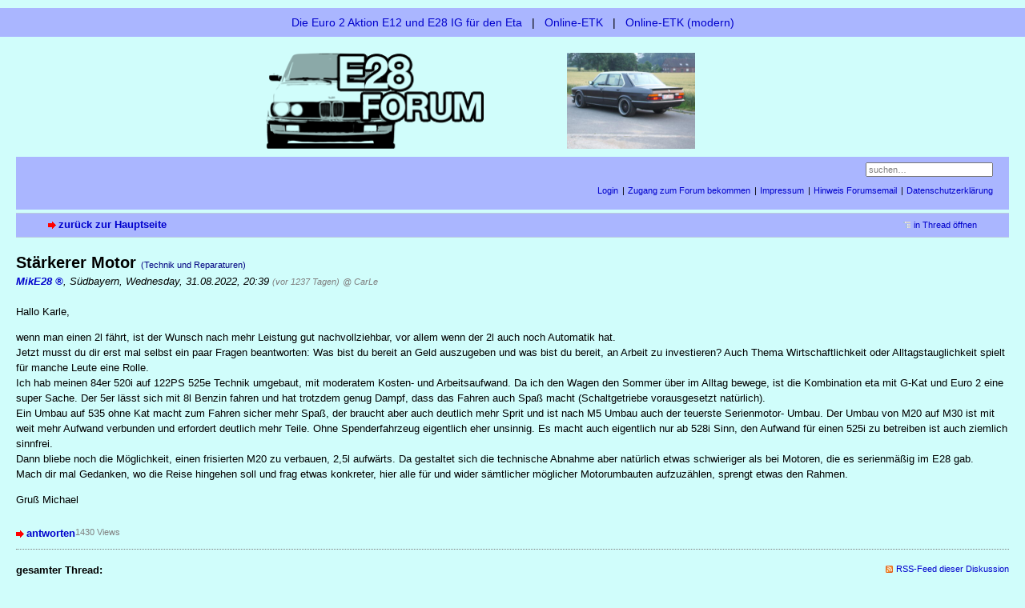

--- FILE ---
content_type: text/html; charset=utf-8
request_url: https://e28-forum.lewonze.de/forum/index.php?id=290480
body_size: 13595
content:
<!DOCTYPE html PUBLIC "-//W3C//DTD XHTML 1.0 Strict//EN" "http://www.w3.org/TR/xhtml1/DTD/xhtml1-strict.dtd">
<html xmlns="http://www.w3.org/1999/xhtml" xml:lang="de" dir="ltr">
<head>
<title>Stärkerer Motor - E28-Forum</title>
<meta http-equiv="content-type" content="text/html; charset=utf-8" />
<meta name="description" content="E28 Forum" />
<meta name="generator" content="my little forum 20220803.1" />
<!--
<link rel="stylesheet" type="text/css" href="http://e28-forum.lewonze.de/forum/themes/default/style.min.css" media="all" />
-->
<link rel="stylesheet" type="text/css" href="themes/default/style.min.css" media="all" />
<link rel="alternate" type="application/rss+xml" title="RSS" href="index.php?mode=rss" /><link rel="top" href="./" />
<link rel="first" href="index.php?id=290477" />
<link rel="prev" href="index.php?id=290477" />
<link rel="last" href="index.php?id=290508" />
<link rel="search" href="index.php?mode=search" />
<link rel="shortcut icon" href="http://e28-forum.lewonze.de/forum/themes/default/images/favicon.ico" />
<link rel="canonical" href="http://e28-forum.lewonze.de/forum/index.php?mode=thread&amp;id=290477" /><script src="http://e28-forum.lewonze.de/forum/index.php?mode=js_defaults&amp;t=" type="text/javascript" charset="utf-8"></script>
<script src="http://e28-forum.lewonze.de/forum/js/main.min.js" type="text/javascript" charset="utf-8"></script>
</head>

<body>
<!--[if IE]><div id="ie"><![endif]-->


<!--
"topleiste" eingefuegt
"top" nach unten verschoben
-->

<div id="topleiste">
<a href="http://www.e12e28.de/BMW_e12e28/E28_Typseite/technik/G-Kat/G-Kat4.htm">Die Euro 2 Aktion E12 und E28 IG f&uuml;r den Eta</a> &nbsp;&nbsp;|&nbsp;&nbsp;
<a href="http://www.realoem.com/bmw/select.do">Online-ETK</a> &nbsp;&nbsp;|&nbsp;&nbsp; 
<a href="http://bmwfans.info/">Online-ETK (modern)</a> 
</div>

<!--
"logo" auskommentiert
<div id="logo">
<p class="home"><a href="../">Zur Homepage</a></p><h1><a href="./" title="zur Hauptseite">E28-Forum</a></h1>
</div>
-->


<!--
"bild" eingefuegt
-->
<div id="bild">
<a href="./" title="zur Hauptseite">
<img src="images/e28logo.png" alt="Logo" id="logo" height="120" />
<img src="../bilder/pod.jpg" height="120" alt="Bild des Tages" id="pod" />
</a>
</div>

<div id="top">


<div id="nav">

<!--
"topsearch" und "usermenu" vertauscht
-->

<form id="topsearch" action="index.php" method="get" title="Einträge durchsuchen" accept-charset="utf-8"><div><input type="hidden" name="mode" value="search" /><label for="search-input">Suche:</label>&nbsp;<input id="search-input" type="text" name="search" value="suchen…" /><!--&nbsp;<input type="image" src="templates//images/submit.png" alt="[&raquo;]" />--></div></form>

<ul id="usermenu">
<li><a href="index.php?mode=login" title="Anmelden">Login</a></li><li><a href="index.php?mode=page&amp;id=1">Zugang zum Forum bekommen</a></li><li><a href="index.php?mode=page&amp;id=2">Impressum</a></li><li><a href="index.php?mode=page&amp;id=5">Hinweis Forumsemail</a></li><li><a href="index.php?mode=page&amp;id=6">Datenschutzerklärung</a></li></ul>

</div>
</div>

<div id="subnav">
<div id="subnav-1"><a class="stronglink" href="index.php?mode=index" title="zurück zur Hauptseite">zurück zur Hauptseite</a>
</div>
<div id="subnav-2"><ul id="subnavmenu"><li><a class="openthread" href="index.php?mode=thread&amp;id=290477#p290480" title="Eintrag innerhalb des Diskussionsstranges anzeigen">in Thread öffnen</a></li></ul>
</div>
</div>

<div id="content">

<article class="posting">
<header class="header"><h1>Stärkerer Motor <span class="category">(Technik und Reparaturen)</span></h1>
<p class="author"><strong><a href="index.php?mode=user&amp;show_user=942"><span class="registered_user">MikE28</span></a></strong><span class="interpunction">, </span>Südbayern<span class="interpunction">, </span>Wednesday, 31.08.2022, 20:39 <span class="ago">(vor 1237 Tagen)</span> <span class="op-link"><a href="index.php?id=290477" title="Klicken, um zum Originalposting von CarLe zu gelangen">@ CarLe</a></span></p>
</header>
<div class="wrapper">
<div class="body">
<p>Hallo Karle,</p>
<p>wenn man einen 2l fährt, ist der Wunsch nach mehr Leistung gut nachvollziehbar, vor allem wenn der 2l auch noch Automatik hat. <br />
Jetzt musst du dir erst mal selbst ein paar Fragen beantworten: Was bist du bereit an Geld auszugeben und was bist du bereit, an Arbeit zu investieren? Auch Thema Wirtschaftlichkeit oder Alltagstauglichkeit spielt für manche Leute eine Rolle. <br />
Ich hab meinen 84er 520i auf 122PS 525e Technik umgebaut, mit moderatem Kosten- und Arbeitsaufwand. Da ich den Wagen den Sommer über im Alltag bewege, ist die Kombination eta mit G-Kat und Euro 2 eine super Sache. Der 5er lässt sich mit 8l Benzin fahren und hat trotzdem genug Dampf, dass das Fahren auch Spaß macht (Schaltgetriebe vorausgesetzt natürlich).<br />
Ein Umbau auf 535 ohne Kat macht zum Fahren sicher mehr Spaß, der braucht aber auch deutlich mehr Sprit und ist nach M5 Umbau auch der teuerste Serienmotor- Umbau. Der Umbau von M20 auf M30 ist mit weit mehr Aufwand verbunden und erfordert deutlich mehr Teile. Ohne Spenderfahrzeug eigentlich eher unsinnig. Es macht auch eigentlich nur ab 528i Sinn, den Aufwand für einen 525i zu betreiben ist auch ziemlich sinnfrei. <br />
Dann bliebe noch die Möglichkeit, einen frisierten M20 zu verbauen, 2,5l aufwärts.  Da gestaltet sich die technische Abnahme aber natürlich etwas schwieriger als bei Motoren, die es serienmäßig im E28 gab.<br />
Mach dir mal Gedanken, wo die Reise hingehen soll und frag etwas konkreter, hier alle für und wider sämtlicher möglicher Motorumbauten aufzuzählen, sprengt etwas den Rahmen. </p>
<p>Gruß Michael</p>

</div>
</div>
<footer class="posting-footer">
<div class="reply"><a class="stronglink" href="index.php?mode=posting&amp;id=290480&amp;back=entry" title="Antwort zu diesem Eintrag schreiben">antworten</a></div>
<div class="views">1430 Views</div></footer>
</article>

<hr class="entryline" />
<div class="complete-thread">
<p class="left"><strong>gesamter Thread:</strong></p><p class="right">&nbsp;<a class="rss" href="index.php?mode=rss&amp;thread=290477" title="RSS-Feed dieser Diskussion">RSS-Feed dieser Diskussion</a></p>
</div>

<ul class="thread openthread">


<li><a class="thread" href="index.php?id=290477">Stärkerer Motor</a> - 

<strong class="registered_user">CarLe</strong>, 

<span id="p290477" class="tail">31.08.2022, 07:42 <a href="index.php?mode=thread&amp;id=290477" title="gesamten Thread öffnen"><img src="themes/default/images/complete_thread.png" title="gesamten Thread öffnen" alt="[*]" width="11" height="11" /></a></span>
<ul class="reply">
<li><span class="currentreply">Stärkerer Motor</span> - 

<strong class="registered_user">MikE28</strong>, 

<span id="p290480" class="tail">31.08.2022, 20:39</span>
<ul class="reply">
<li><a class="reply" href="index.php?id=290481">Stärkerer Motor</a> - 

<strong class="registered_user">CarLe</strong>, 

<span id="p290481" class="tail">31.08.2022, 21:15</span>
<ul class="reply">
<li><a class="reply" href="index.php?id=290482">Stärkerer Motor</a> - 

<strong class="registered_user">Ralf518</strong>, 

<span id="p290482" class="tail">31.08.2022, 23:07</span>
</li>

<li><a class="reply" href="index.php?id=290484">Stärkerer Motor</a> - 

<strong class="registered_user">Roland B.</strong>, 

<span id="p290484" class="tail">01.09.2022, 12:14</span>
<ul class="reply">
<li><a class="reply" href="index.php?id=290485">Stärkerer Motor</a> - 

<strong class="registered_user">CarLe</strong>, 

<span id="p290485" class="tail">01.09.2022, 12:46</span>
<ul class="reply">
<li><a class="reply" href="index.php?id=290487">Stärkerer Motor</a> - 

<strong class="registered_user">M.S.</strong>, 

<span id="p290487" class="tail">01.09.2022, 13:33</span>
</li>
</ul></li>
</ul></li>

<li><a class="reply" href="index.php?id=290505">Stärkerer Motor</a> - 

<strong class="registered_user">CarLe</strong>, 

<span id="p290505" class="tail">02.09.2022, 07:43</span>
<ul class="reply">
<li><a class="reply" href="index.php?id=290506">Stärkerer Motor</a> - 

<strong class="registered_user">Ralf518</strong>, 

<span id="p290506" class="tail">02.09.2022, 10:47</span>
</li>

<li><a class="reply" href="index.php?id=290517">Stärkerer Motor</a> - 

<strong class="registered_user">MikE28</strong>, 

<span id="p290517" class="tail">02.09.2022, 21:40</span>
<ul class="reply">
<li><a class="reply" href="index.php?id=290518">Stärkerer Motor</a> - 

<strong class="registered_user">Ralf518</strong>, 

<span id="p290518" class="tail">02.09.2022, 22:12</span>
<ul class="reply">
<li><a class="reply" href="index.php?id=290519">Stärkerer Motor</a> - 

<strong class="registered_user">MikE28</strong>, 

<span id="p290519" class="tail">03.09.2022, 09:49</span>
<ul class="reply">
<li><a class="reply" href="index.php?id=290526">Stärkerer Motor</a> - 

<strong class="registered_user">Ralf518</strong>, 

<span id="p290526" class="tail">04.09.2022, 18:50</span>
</li>
</ul></li>
</ul></li>
</ul></li>
</ul></li>
</ul></li>
</ul></li>

<li><a class="reply" href="index.php?id=290483">Stärkerer Motor</a> - 

<strong class="registered_user">JET</strong>, 

<span id="p290483" class="tail">31.08.2022, 23:37</span>
<ul class="reply">
<li><a class="reply" href="index.php?id=290486">Stärkerer Motor</a> - 

<strong class="registered_user">CarLe</strong>, 

<span id="p290486" class="tail">01.09.2022, 12:48</span>
<ul class="reply">
<li><a class="reply" href="index.php?id=290488">Stärkerer Motor</a> - 

<strong class="registered_user">JET</strong>, 

<span id="p290488" class="tail">01.09.2022, 13:44</span>
<ul class="reply">
<li><a class="reply" href="index.php?id=290489">Stärkerer Motor</a> - 

<strong class="registered_user">spike</strong>, 

<span id="p290489" class="tail">01.09.2022, 14:22</span>
<ul class="reply">
<li><a class="reply" href="index.php?id=290491">Stärkerer Motor</a> - 

<strong class="registered_user">CarLe</strong>, 

<span id="p290491" class="tail">01.09.2022, 16:07</span>
<ul class="reply">
<li><a class="reply" href="index.php?id=290494">Stärkerer Motor</a> - 

<strong class="registered_user">gyrospita</strong>, 

<span id="p290494" class="tail">01.09.2022, 16:42</span>
<ul class="reply">
<li><a class="reply" href="index.php?id=290495">Stärkerer Motor</a> - 

<strong class="registered_user">Eric65</strong>, 

<span id="p290495" class="tail">01.09.2022, 17:39</span>
<ul class="reply">
<li><a class="reply" href="index.php?id=290496">Stärkerer Motor</a> - 

<strong class="registered_user">spike</strong>, 

<span id="p290496" class="tail">01.09.2022, 19:11</span>
<ul class="reply">
<li><a class="reply" href="index.php?id=290498">Stärkerer Motor</a> - 

<strong class="registered_user">CarLe</strong>, 

<span id="p290498" class="tail">01.09.2022, 20:20</span>
<ul class="reply">
<li><a class="reply" href="index.php?id=290501">Stärkerer Motor</a> - 

<strong class="registered_user">spike</strong>, 

<span id="p290501" class="tail">01.09.2022, 21:38</span>
</li>
</ul></li>
</ul></li>
</ul></li>
</ul></li>
</ul></li>
</ul></li>
</ul></li>
</ul></li>
</ul></li>

<li><a class="reply" href="index.php?id=290497">Stärkerer Motor</a> - 

<strong class="registered_user">MikE28</strong>, 

<span id="p290497" class="tail">01.09.2022, 20:15</span>
<ul class="reply">
<li><a class="reply" href="index.php?id=290499">Stärkerer Motor</a> - 

<strong class="registered_user">CarLe</strong>, 

<span id="p290499" class="tail">01.09.2022, 20:27</span>
<ul class="reply">
<li><a class="reply" href="index.php?id=290502">Stärkerer Motor</a> - 

<strong class="registered_user">Roland B.</strong>, 

<span id="p290502" class="tail">01.09.2022, 21:39</span>
<ul class="reply">
<li><a class="reply" href="index.php?id=290503">Stärkerer Motor</a> - 

<strong class="registered_user">MikE28</strong>, 

<span id="p290503" class="tail">01.09.2022, 21:59</span>
<ul class="reply">
<li><a class="reply" href="index.php?id=290532">Stärkerer Motor</a> - 

<strong class="registered_user">gyrospita</strong>, 

<span id="p290532" class="tail">05.09.2022, 11:49</span>
</li>
</ul></li>
</ul></li>

<li><a class="reply" href="index.php?id=290504">Stärkerer Motor</a> - 

<strong class="registered_user">woife</strong>, 

<span id="p290504" class="tail">02.09.2022, 00:10</span>
<ul class="reply">
<li><a class="reply" href="index.php?id=290550">Stärkerer Motor</a> - 

<strong class="registered_user">woife</strong>, 

<span id="p290550" class="tail">11.09.2022, 17:54</span>
</li>
</ul></li>

<li><a class="reply" href="index.php?id=290507">Stärkerer Motor</a> - 

<strong class="registered_user">Dennis-Marc</strong>, 

<span id="p290507" class="tail">02.09.2022, 11:03</span>
<ul class="reply">
<li><a class="reply" href="index.php?id=290508">Stärkerer Motor</a> - 

<strong class="registered_user">woife</strong>, 

<span id="p290508" class="tail">02.09.2022, 13:20</span>
</li>
</ul></li>
</ul></li>
</ul></li>
</ul></li>

</ul>
</div>

<div id="footer">
<div id="footer-1">204718 Einträge in 35398 Threads, 851 registrierte Benutzer, 51 Benutzer online (0 registrierte, 51 Gäste)<br />
Forumszeit: 19.01.2026, 20:54 (Europe/Berlin)</div>
<div id="footer-2">
<ul id="footermenu">
<li><a class="rss" href="index.php?mode=rss" title="RSS-Feed aller neuen Einträge">RSS Einträge</a> &nbsp;<a class="rss" href="index.php?mode=rss&amp;items=thread_starts" title="RSS-Feed aller neuen Threads">RSS Threads</a></li><li><a href="index.php?mode=contact" title="E-Mail an den Foren-Administrator" rel="nofollow">Kontakt</a></li>
</ul></div>
</div>

<div id="pbmlf"><a href="http://mylittleforum.net/">powered by my little forum</a></div>

<!--[if IE]></div><![endif]-->

</body>
</html>
